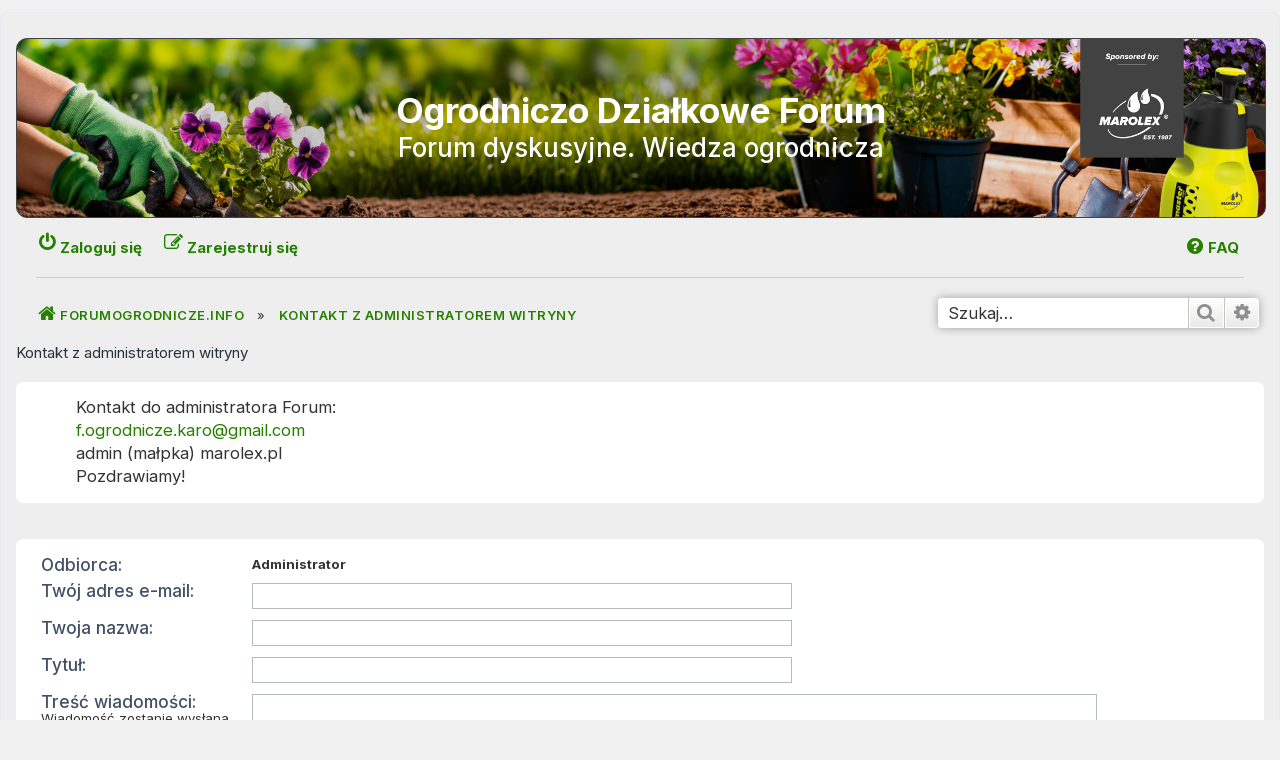

--- FILE ---
content_type: text/css
request_url: https://www.forumogrodnicze.info/styles/prosilver/theme/content.css?hash=be57a41d
body_size: 3926
content:
/* Content Styles     ZWYKŁY   ZWYKŁY   ZWYKŁY   ZWYKŁY   ZWYKŁY   ZWYKŁY     
---------------------------------------- */

ul.topiclist {
	display: block;
	list-style-type: none;
	margin: 0;
}

ul.topiclist li {
	display: block;
	list-style-type: none;
	margin: 0;
}

ul.topiclist dl {
	position: relative;
}

ul.topiclist li.row dl {
	margin: 0;
	padding:0px;
}

ul.topiclist dt, ul.topiclist dd {
	display: block;
	float: left;
}

ul.topiclist dt {
	width: 100%;
	margin-right: -440px;
	font-size: 1.25em;
}

ul.topiclist.missing-column dt {
	margin-right: -345px;
}

ul.topiclist.two-long-columns dt {
	margin-right: -250px;
}

ul.topiclist.two-columns dt {
	margin-right: -80px;
}

ul.topiclist dt .list-inner {
	margin-right: 450px;
	padding-left: 5px;
	padding-right: 5px;
}

ul.topiclist.missing-column dt .list-inner {
	margin-right: 345px;
}

ul.topiclist.two-long-columns dt .list-inner {
	margin-right: 250px;
}

ul.topiclist.two-columns dt .list-inner {
	margin-right: 80px;
}

ul.topiclist dd {
	border-left: 1px solid transparent;
	padding: 4px 0;
	-webkit-box-sizing: border-box;
	-moz-box-sizing: border-box;
	box-sizing: border-box;
}

ul.topiclist li.row dd {
	padding: 0px 0 999px 0;
	margin-bottom: -995px;
}

ul.topiclist dfn {
	/* Labels for post/view counts */
	position: absolute;
	left: -999px;
	width: 990px;
}

.forum-image {
	float: left;
	padding-top: 5px;
	margin-right: 5px;
}

li.row {
	border-top: 1px solid transparent;
	border-bottom: 1px solid transparent;
}

li.row strong {
	font-weight: normal;
}

li.header dt, li.header dd {
	line-height: 1em;
	border-left-width: 0;
	padding-top: 5px;
    	padding-bottom: 10px;
	font-size: 1em;
	font-family: "Inter";
	text-transform: uppercase;
}

li.header dt {
	font-weight: bold;
	width: 100%;
	margin-right: -457px;
}

li.header dt .list-inner {
	margin-right: 440px;
}

li.header dd {
	padding-left: 1px;
	-webkit-box-sizing: border-box;
	-moz-box-sizing: border-box;
	box-sizing: border-box;
}

li.header dl.row-item dt, li.header dl.row-item dd {
	min-height: 0;
}

li.header dl.row-item dt .list-inner {
	/* Tweak for headers alignment when folder icon used */
	padding: 0px 50px 0px 0px;
	color: #333;
	font-size: 1.2em;
	font-family: Inter;
	font-weight: 700;
	letter-spacing: 2px;
	padding-left: 10px;
	margin-bottom: 5px;
}

/* Forum list column styles */
.row .list-inner { padding: 4px 0; }

dl.row-item {
	background-position: 10px 50%;		/* Position of folder icon */
	background-repeat: no-repeat;
	background-size: 36px;
}

dl.row-item dt {
	background-repeat: no-repeat;
	background-position: 5px 95%;		/* Position of topic icon */
	background-size: 17px;
}

dl.row-item dt .list-inner {
	padding: 0px 20px 0px 60px;			/* Space for folder icon */
}






dl.row-item.forum_unread .list-inner {
	padding: 13px 20px 10px 60px;			/* Space for folder icon */
}

dl.row-item.forum_read .list-inner {
	padding: 13px 20px 10px 60px;			/* Space for folder icon */
}











dl.row-item dt, dl.row-item dd {
	min-height: 31px;
}


dl.row-item dt a {
    display: inline;
}


dl.row-item.pm_read  dt a {
    display: inline;
    color: #4d2e2e;
    font-size: 1.1em;
}






dl a.row-item-link {				/* topic row icon links */
	display: block;
	width: 30px;
	height: 30px;
	padding: 0;
	position: absolute;
	top: 50%;
	left: 0;
	margin-top: -15px;
	margin-left: 9px;
}

dd.posts, dd.topics, dd.views, dd.extra, dd.mark {
	width: 80px;
	text-align: center;
	line-height: 2.2em;
	font-size: 1.2em;
}

dd.posts, dd.topics, dd.views {
	width: 95px;
}

/* List in forum description */
dl.row-item dt ol,
dl.row-item dt ul {
	list-style-position: inside;
	margin-left: 1em;
}

dl.row-item dt li {
	display: list-item;
	list-style-type: inherit;
}

dd.lastpost, dd.redirect, dd.moderation, dd.time, dd.info {
	width: 250px;
	font-size: 1.3em;
}

dd.redirect {
	line-height: 2.5em;
}

dd.time {
	line-height: 200%;
}

dd.lastpost > span, ul.topiclist dd.info > span, ul.topiclist dd.time > span, dd.redirect > span, dd.moderation > span {
	display: block;
	padding-left: 20px;
}

dd.extra, dd.mark {
	line-height: 200%;
}

dd.option {
	width: 125px;
	line-height: 200%;
	text-align: center;
	font-size: 1.1em;
}

/* Post body styles
----------------------------------------*/
.postbody {
	padding: 0;
	line-height: 2.48em;
	width: 76%;
	float: left;
	position: relative;
}

.postbody .ignore {
	font-size: 1.1em;
}

.postbody h3.first {
	/* The first post on the page uses this */
	font-size: 1.7em;
}

.postbody h3 {
	/* Postbody requires a different h3 format - so change it here */
	float: left;
	font-size: 1.5em;
	padding: 2px 0 0 0;
	margin-top: 0 !important;
	margin-bottom: 0.3em !important;
	text-transform: none;
	border: none;
	font-family: Inter;
	line-height: 105%;
	font-weight: 400;
}

.postbody h3 img {
	vertical-align: bottom;
}

.has-profile .postbody h3 {
	/* If there is a post-profile, we position the post-buttons differently */
	float: none !important;
	margin-right: 180px;
	margin-top: 10px !important;
}

.postbody .content {
	font-size: 1.5em;
	overflow-x: auto;
	
}

.postbody img.postimage {
	max-width: 100%;
	-webkit-box-sizing: border-box;
	-moz-box-sizing: border-box;
	box-sizing: border-box;
	border-radius: 20px;
padding: 10px;
}

.search .postbody {
	width: 68%;
}

/* Topic review panel
----------------------------------------*/
.panel .review {
	margin-top: 2em;
}

.topicreview {
	padding-right: 5px;
	overflow: auto;
	height: 300px;
}

.topicreview .postbody {
	width: auto;
	float: none;
	margin: 0;
	height: auto;
}

.topicreview .post {
	height: auto;
}

.topicreview h2 {
	border-bottom-width: 0;
}

.post-ignore .postbody {
	display: none;
}

/* MCP Post details
----------------------------------------*/
.post_details {
	/* This will only work in IE7+, plus the others */
	overflow: auto;
	max-height: 300px;
}

/* Content container styles
----------------------------------------*/
.content {
	clear: both;
	min-height: 3em;
	overflow: hidden;
	line-height: 1.4em;
/*	font-family: "Lucida Grande", Inter */
	font-size: 1em;
	padding-bottom: 1px;
}

.content h2, .panel h2 {
	font-weight: normal;
	border-bottom: 1px solid transparent;
	font-size: 1.6em;
	margin-top: 0.5em;
	margin-bottom: 0.5em;
	padding-bottom: 0.5em;
}

.panel h3 {
	margin: 0.5em 0;
}

.panel p {
	font-size: 1.3em;
	margin-bottom: 1em;
	line-height: 1.4em
}

.content p {
	font-family: "Lucida Grande", Inter
	font-size: 1.3em;
	margin-bottom: 1em;
	line-height: 1.4em;
}

.agreement {
	font-size: 12px;
	line-height: 17px;
	margin-bottom: 10px;
}

.agreement-text {
	line-height: 17px;
	margin-bottom: 10px;
}

dl.faq {
	font-family: "Lucida Grande", Verdana, Helvetica, Arial, sans-serif;
	font-size: 1.1em;
	margin-top: 1em;
	margin-bottom: 2em;
	line-height: 1.4em;
}

dl.faq dt {
	font-weight: bold;
}

.content dl.faq {
	font-size: 1.2em;
	margin-bottom: 0.5em;
}

.content li {
	list-style-type: inherit;
}

.content ul, .content ol {
	margin: 0.8em 0 0.9em 3em;
}

.posthilit {
	padding: 0 2px 1px 2px;
}

/* Post author */
p.author {
	margin-bottom: 0.6em;
	padding: 0 0 1px 0;
	font-family: Inter, Verdana, Helvetica, Arial, sans-serif;
	font-size: 1.3em;
	line-height: 1.2em;
	clear: both;
position: relative;
float: right;
right: -68px;
top: 8px;
}

/* Post signature */
.signature {
    margin-top: 2em;
  
    font-size: 1.3em;
    border-top: 1px solid transparent;
    clear: left;
    line-height: 140%;
    overflow: hidden;
    width: 100%;
    font-weight: 600;
}

.signature.standalone {
	border-top-width: 0;
	margin-top: 0;
}

dd .signature {
	margin: 0;
	padding: 0;
	clear: none;
	border: none;
}

.signature li {
	list-style-type: inherit;
}

.signature ul, .signature ol {
	margin: 0.8em 0 0.9em 3em;
}

/* Post noticies */
.notice {
	font-family: Inter, "Lucida Grande", Verdana, Helvetica, Arial, sans-serif;
    margin-top: 1.5em;
    padding-top: 0.2em;
    font-size: 1.3em;
    border-top: 1px dashed transparent;
    clear: left;
    line-height: 130%;
    padding: 20px;
    background-color: #f9f9f9;
    width: 98%;
}

/* Jump to post link for now */
ul.searchresults {
	list-style: none;
	text-align: right;
	clear: both;
}

/* BB Code styles
----------------------------------------*/
/* Quote block */
blockquote {
border: 1px solid transparent;
    font-size: 0.95em;
    margin: 1em 0px;
    overflow: hidden;
    padding: 20px;
}

blockquote blockquote {
	/* Nested quotes */
	font-size: 1em;
	margin: 1em 1px 1em 15px;
}

blockquote cite {
	/* Username/source of quoter */
	font-style: normal;
	font-weight: bold;
	display: block;
	font-size: 0.9em;
}

blockquote cite cite {
	font-size: 1em;
}

blockquote cite:before, .uncited:before {
	padding-right: 5px;
}

blockquote cite > span {
	float: right;
	font-weight: normal;
}

.postbody .content li blockquote {
	overflow: inherit;
	margin-left: 0;
}

/* Code block */
.codebox {
	border: 1px solid transparent;
	font-size: 1em;
	margin: 1em 0 1.2em 0;
	word-wrap: normal;
}

.codebox p {
	text-transform: uppercase;
	border-bottom: 1px solid transparent;
	margin-bottom: 0;
	padding: 3px;
	font-size: 0.8em !important;
	font-weight: bold;
	display: block;
}

blockquote .codebox {
	margin-left: 0;
}

.codebox code {
	overflow: auto;
	display: block;
	height: auto;
	max-height: 200px;
	padding: 5px 3px;
	font: 0.9em Monaco, "Andale Mono","Courier New", Courier, monospace;
	line-height: 1.3em;
}

/* Attachments
----------------------------------------*/
.attachbox {
	font-size: 13px;
	float: left;
	width: auto;
	max-width: 100%;
	margin: 5px 5px 5px 0;
	padding: 6px;
	border: 1px dashed transparent;
	clear: left;
	-webkit-box-sizing: border-box;
	-moz-box-sizing: border-box;
	box-sizing: border-box;
}

.attachbox dt {
	font-family: Arial, Helvetica, sans-serif;
	text-transform: uppercase;
}

.attachbox dd {
	margin-top: 4px;
	padding-top: 4px;
	clear: left;
	border-top: 1px solid transparent;
	overflow-x: auto;
	overflow-y: hidden;
}

.attachbox dd dd {
	border: none;
}

.attachbox p {
	line-height: 110%;
	font-weight: normal;
	clear: left;
}

.attachbox p.stats {
	line-height: 110%;
	font-weight: normal;
	clear: left;
}

.attach-image {
	margin: 3px 0;
	max-width: 100%;
}

.attach-image img {
	border: 1px solid transparent;
	cursor: default;
}

/* Inline image thumbnails */
div.inline-attachment dl.thumbnail, div.inline-attachment dl.file {
	display: block;
	margin-bottom: 4px;
}

div.inline-attachment p {
	font-size: 100%;
}

dl.file {
	font-family: Verdana, Arial, Helvetica, sans-serif;
	display: block;
}

dl.file dt {
	text-transform: none;
	margin: 0;
	padding: 0;
	font-weight: bold;
	font-family: Verdana, Arial, Helvetica, sans-serif;
}

dl.file dd {
	margin: 0;
	padding: 0;
}

dl.thumbnail img {
	padding: 3px;
	border: 1px solid transparent;
	box-sizing: border-box;
}

dl.thumbnail dd {
	font-style: italic;
	font-family: Verdana, Arial, Helvetica, sans-serif;
}

.attachbox dl.thumbnail dd {
	font-size: 100%;
}

dl.thumbnail dt a:hover img {
	border: 1px solid transparent;
}

/* Post poll styles
----------------------------------------*/
fieldset.polls {
	font-family: Inter
}

fieldset.polls dl {
	margin-top: 5px;
	border-top: 1px solid transparent;
	padding: 5px 0 0 0;
	line-height: 120%;
}

fieldset.polls dl.voted {
	font-weight: bold;
}

fieldset.polls dt {
	text-align: left;
	float: left;
	display: block;
	width: 30%;
	border-right: none;
	padding: 0;
	margin: 0;
	font-size: 1.1em;
}

fieldset.polls dd {
	float: left;
	width: 10%;
	border-left: none;
	padding: 0 5px;
	margin-left: 0;
	font-size: 1.1em;
}

fieldset.polls dd.resultbar {
	width: 50%;
}

fieldset.polls dd input {
	margin: 2px 0;
}

fieldset.polls dd div {
	text-align: right;
	font-family: Arial, Helvetica, sans-serif;
	font-weight: bold;
	padding: 2px 2px 0 2px;
	overflow: visible;
	min-width: 8px;
}

.pollbar1, .pollbar2, .pollbar3, .pollbar4, .pollbar5 {
	border-bottom: 1px solid transparent;
	border-right: 1px solid transparent;
}

.vote-submitted {
	font-size: 1.2em;
	font-weight: bold;
	text-align: center;
}

/* Poster profile block
----------------------------------------*/
.postprofile {
/*	margin: 5px 0 10px 0; */
	min-height: 80px;
	border: 1px solid transparent;
	border-width: 0 0 0 1px;
	width: 22%;
	float: right;
	display: inline;
}

.postprofile dd, .postprofile dt {
	line-height: 1.2em;

}

.postprofile dd {
	overflow: hidden;
	text-overflow: ellipsis;
}

.postprofile strong {
	font-weight: 500;
    font-size: 1em;
}

.postprofile dt.no-profile-rank, .postprofile dd.profile-rank, .postprofile .search-result-date {
    margin-bottom: 20px;
    
    font-weight: 600;
}

.profile-rank img {
	max-width: 100px;
}

/* Post-profile avatars */
.postprofile .has-avatar .avatar-container {
	margin-bottom: 3px;
	overflow: hidden;
}

.postprofile .avatar {
	display: block;
	float: left;
	max-width: 100%;
}

.postprofile .avatar img {
	display: block;
	height: auto !important;
	max-width: 100px;
	border-radius: 10px;
}

.postprofile .profile-posts a {
    font-weight: 600;
    font-size: 1.1em;
}

dd.profile-warnings {
	font-weight: bold;
}

dd.profile-contact {
	overflow: visible;
}

.profile-contact .dropdown-container {
	display: inline-block;
}

.profile-contact .icon_contact {
	vertical-align: middle;
}

.profile-contact .dropdown {
	margin-right: -14px;
}

.online {
	background-image: none;
	background-position: 100% 0;
	background-repeat: no-repeat;
}

/* Poster profile used by search*/
.search .postprofile {

}

/* Profile used on view-profile */
.profile-avatar img {
	max-width: 100%;
}

/* pm list in compose message if mass pm is enabled */
dl.pmlist dt {
	width: 60% !important;
}

dl.pmlist dt textarea {
	width: 95%;
}

dl.pmlist dd {
	margin-left: 61% !important;
	margin-bottom: 2px;
}

.action-bar div.dl_links {
	padding: 10px 0 0 10px;
}

div.dl_links {
	display: inline-block;
	text-transform: none;
}

.dl_links strong {
	font-weight: bold;
}

.dl_links ul {
	list-style-type: none;
	margin: 0;
	display: inline-block;
}

.dl_links li {
	display: inline-block;
}

.attachment-filename {
	width: 100%;
}

.ellipsis-text {
	display: inline-block;
	overflow: hidden;
	text-overflow: ellipsis;
	white-space: nowrap;
}

table.fixed-width-table {
	table-layout: fixed;
}

/* Show scrollbars for items with overflow on iOS devices
----------------------------------------*/
.postbody .content::-webkit-scrollbar, .topicreview::-webkit-scrollbar, .post_details::-webkit-scrollbar, .codebox code::-webkit-scrollbar, .attachbox dd::-webkit-scrollbar, .attach-image::-webkit-scrollbar, .dropdown-extended ul::-webkit-scrollbar {
	width: 8px;
	height: 8px;
	-webkit-appearance: none;
	background: rgba(0, 0, 0, .1);
	border-radius: 3px;
}

.postbody .content::-webkit-scrollbar-thumb, .topicreview::-webkit-scrollbar-thumb, .post_details::-webkit-scrollbar-thumb, .codebox code::-webkit-scrollbar-thumb, .attachbox dd::-webkit-scrollbar-thumb, .attach-image::-webkit-scrollbar-thumb, .dropdown-extended ul::-webkit-scrollbar-thumb {
	background: rgba(0, 0, 0, .3);
	border-radius: 3px;
}

#memberlist tr.inactive, #team tr.inactive {
	font-style: italic;
}
dd.topics {
margin-left: -1%;
}

.inner {
padding: 10px 0px;
}

.profile-rank img {
padding-top: 5px;
    border-radius: 9px;
    right: 22px;
   
    top: 70px;
}

.username {
 font-size: 1em;
/*    padding-bottom: 20px;*/
	font-weight: 600;
color: #444;
}



/* ----------- Footer -----------------*/
	#custom_footer {
		width: 100%;
		
	}
	#_reg-footer {
	display: block;
	font-size: 2em;
	border-radius: 7px;
	margin: 30px 40px;
	background: #eee;
	}
	#_reg-footer form {
	font-size: 0.5em;
	}

	


	#_pix-footer {
			display: block;
			float: left;
    			margin: 0px 30px;
    			border-radius: 17px;
    			border: 5px solid #eee;
    			overflow: hidden;
			position: relative;
			max-width: 600px;
			width: 44%;
}

	#_pix-footer2 {
			display: block;
			float: left;
    			margin: 0px 30px;
    			border-radius: 17px;
    			border: 5px solid #eee;
    			overflow: hidden;
			position: relative;
			max-width: 600px;
			width: 44%;
	}
	





	#_pix-footer img {
		width: 100%;
	}
	#_pix-footer2 img {
		width: 100%;
	}

	#_pix-footer a,
	#_pix-footer2 a{
		width: 100%;
		height: 100%;
	}
	




	.inner.linki {
text-align: left;
position: relative;
top: 0px;
width: 100%;
	}







	#_links-footer-01 {
		display: inline-block;
		float: left;
		margin: 0 40px;
		font-size: 1.4em;
		font-weight: 600;
		line-height: 1.6em;
		padding-bottom: 30px;

	}
	
	#_wizytowki { 
		float: left;
		position: relative;
		display: inline-block;
		top: 44px;
		width: 44%;
		max-width: 600px;
		margin: 0px 30px;
		text-align: center;
		padding-left: 30px;
	}
	#_awards {
		display: inline-block;
		top: -35px;
		position: relative;
		left: 120px;
	}

	#_links-footer-02 {
		display: inline-block;
		margin: 0;
		font-size: 1.4em;
		font-weight: 600;
		line-height: 1.6em;
		left: 140px;
		position: relative;
		text-align: left;
		margin-top: 20px;

	}
	


	
time {
font-size: 0.95em;
}

.search-header {
	float: right;
	position: relative;
	display: block; 
	margin-top: -45px;
}



#_stats-footer h3 {
border: none;
    font-size: 1em;
    letter-spacing: 2px;
    color: #444;
    font-weight: 600;
    padding-bottom: 20px;
	margin: 0px;
}

#_statstable strong {
font-size: 1.5em;
}

#_stats-footer {
    padding: 40px;
    border-radius: 7px;
    border: 1px dashed #ccc;
font-size: 1.25em;
margin: 40px;

	}

.total-posts, .total-topics, .total-users, .newest-user {
padding-right: 40px;
display: block;
}

#_links-footer-01 h3 { border: none;
    font-size: 1em;
    letter-spacing: 2px;
    color: #444;
    font-weight: 600;
    padding-bottom: 20px;
    margin: 0px; }

#_links-footer-01 > a:before {
font-family: FontAwesome;
content: "\f054";
padding-right: 10px;
}



#_swietaBN {
    display: block;
    overflow: hidden;
    position: relative;
    padding: 40px;

}


dl.row-item dt .username {
font-size: 1em;
color: #178b53!important;
font-weight: 400;
  
       
}



.ergo5 {
font-size: 1em;
position: relative;
float: right;
}


.topic_poll .panel p.author {
right: 3px;
}


